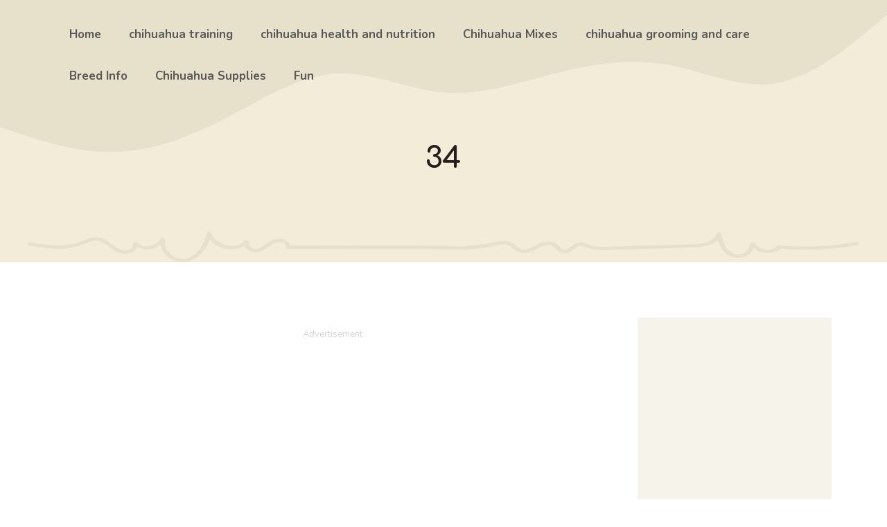

--- FILE ---
content_type: text/html; charset=utf-8
request_url: https://www.google.com/recaptcha/api2/aframe
body_size: 268
content:
<!DOCTYPE HTML><html><head><meta http-equiv="content-type" content="text/html; charset=UTF-8"></head><body><script nonce="1C8TbULFNUtUAlRvFBMqnA">/** Anti-fraud and anti-abuse applications only. See google.com/recaptcha */ try{var clients={'sodar':'https://pagead2.googlesyndication.com/pagead/sodar?'};window.addEventListener("message",function(a){try{if(a.source===window.parent){var b=JSON.parse(a.data);var c=clients[b['id']];if(c){var d=document.createElement('img');d.src=c+b['params']+'&rc='+(localStorage.getItem("rc::a")?sessionStorage.getItem("rc::b"):"");window.document.body.appendChild(d);sessionStorage.setItem("rc::e",parseInt(sessionStorage.getItem("rc::e")||0)+1);localStorage.setItem("rc::h",'1769915263460');}}}catch(b){}});window.parent.postMessage("_grecaptcha_ready", "*");}catch(b){}</script></body></html>